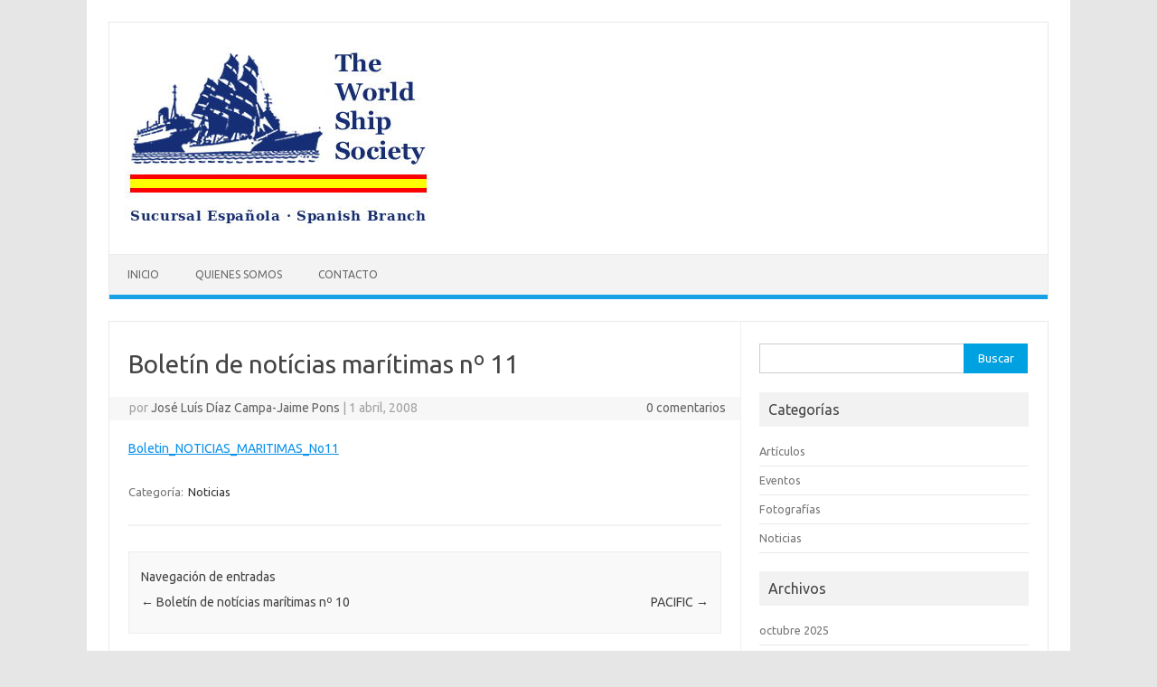

--- FILE ---
content_type: text/html; charset=UTF-8
request_url: https://sewss.org/boletin-de-noticias-maritimas-no-11-jose-luis-diaz-campa-jaime-pons-pons/
body_size: 7373
content:
<!DOCTYPE html>
<!--[if IE 7]>
<html class="ie ie7" lang="es">
<![endif]-->
<!--[if IE 8]>
<html class="ie ie8" lang="es">
<![endif]-->
<!--[if !(IE 7) | !(IE 8)  ]><!-->
<html lang="es">
<!--<![endif]-->
<head>
<meta charset="UTF-8">
<meta name="viewport" content="width=device-width, initial-scale=1">
<link rel="profile" href="http://gmpg.org/xfn/11">
<link rel="pingback" href="https://sewss.org/xmlrpc.php" />
<!--[if lt IE 9]>
<script src="https://sewss.org/wp-content/themes/iconic-one/js/html5.js" type="text/javascript"></script>
<![endif]-->
<title>Boletín de notícias marítimas nº 11 &#8211; SEWSS</title>
<meta name='robots' content='max-image-preview:large' />
<link rel='dns-prefetch' href='//fonts.googleapis.com' />
<link rel="alternate" type="application/rss+xml" title="SEWSS &raquo; Feed" href="https://sewss.org/feed/" />
<link rel="alternate" title="oEmbed (JSON)" type="application/json+oembed" href="https://sewss.org/wp-json/oembed/1.0/embed?url=https%3A%2F%2Fsewss.org%2Fboletin-de-noticias-maritimas-no-11-jose-luis-diaz-campa-jaime-pons-pons%2F" />
<link rel="alternate" title="oEmbed (XML)" type="text/xml+oembed" href="https://sewss.org/wp-json/oembed/1.0/embed?url=https%3A%2F%2Fsewss.org%2Fboletin-de-noticias-maritimas-no-11-jose-luis-diaz-campa-jaime-pons-pons%2F&#038;format=xml" />
<style id='wp-img-auto-sizes-contain-inline-css' type='text/css'>
img:is([sizes=auto i],[sizes^="auto," i]){contain-intrinsic-size:3000px 1500px}
/*# sourceURL=wp-img-auto-sizes-contain-inline-css */
</style>
<style id='wp-emoji-styles-inline-css' type='text/css'>

	img.wp-smiley, img.emoji {
		display: inline !important;
		border: none !important;
		box-shadow: none !important;
		height: 1em !important;
		width: 1em !important;
		margin: 0 0.07em !important;
		vertical-align: -0.1em !important;
		background: none !important;
		padding: 0 !important;
	}
/*# sourceURL=wp-emoji-styles-inline-css */
</style>
<style id='wp-block-library-inline-css' type='text/css'>
:root{--wp-block-synced-color:#7a00df;--wp-block-synced-color--rgb:122,0,223;--wp-bound-block-color:var(--wp-block-synced-color);--wp-editor-canvas-background:#ddd;--wp-admin-theme-color:#007cba;--wp-admin-theme-color--rgb:0,124,186;--wp-admin-theme-color-darker-10:#006ba1;--wp-admin-theme-color-darker-10--rgb:0,107,160.5;--wp-admin-theme-color-darker-20:#005a87;--wp-admin-theme-color-darker-20--rgb:0,90,135;--wp-admin-border-width-focus:2px}@media (min-resolution:192dpi){:root{--wp-admin-border-width-focus:1.5px}}.wp-element-button{cursor:pointer}:root .has-very-light-gray-background-color{background-color:#eee}:root .has-very-dark-gray-background-color{background-color:#313131}:root .has-very-light-gray-color{color:#eee}:root .has-very-dark-gray-color{color:#313131}:root .has-vivid-green-cyan-to-vivid-cyan-blue-gradient-background{background:linear-gradient(135deg,#00d084,#0693e3)}:root .has-purple-crush-gradient-background{background:linear-gradient(135deg,#34e2e4,#4721fb 50%,#ab1dfe)}:root .has-hazy-dawn-gradient-background{background:linear-gradient(135deg,#faaca8,#dad0ec)}:root .has-subdued-olive-gradient-background{background:linear-gradient(135deg,#fafae1,#67a671)}:root .has-atomic-cream-gradient-background{background:linear-gradient(135deg,#fdd79a,#004a59)}:root .has-nightshade-gradient-background{background:linear-gradient(135deg,#330968,#31cdcf)}:root .has-midnight-gradient-background{background:linear-gradient(135deg,#020381,#2874fc)}:root{--wp--preset--font-size--normal:16px;--wp--preset--font-size--huge:42px}.has-regular-font-size{font-size:1em}.has-larger-font-size{font-size:2.625em}.has-normal-font-size{font-size:var(--wp--preset--font-size--normal)}.has-huge-font-size{font-size:var(--wp--preset--font-size--huge)}.has-text-align-center{text-align:center}.has-text-align-left{text-align:left}.has-text-align-right{text-align:right}.has-fit-text{white-space:nowrap!important}#end-resizable-editor-section{display:none}.aligncenter{clear:both}.items-justified-left{justify-content:flex-start}.items-justified-center{justify-content:center}.items-justified-right{justify-content:flex-end}.items-justified-space-between{justify-content:space-between}.screen-reader-text{border:0;clip-path:inset(50%);height:1px;margin:-1px;overflow:hidden;padding:0;position:absolute;width:1px;word-wrap:normal!important}.screen-reader-text:focus{background-color:#ddd;clip-path:none;color:#444;display:block;font-size:1em;height:auto;left:5px;line-height:normal;padding:15px 23px 14px;text-decoration:none;top:5px;width:auto;z-index:100000}html :where(.has-border-color){border-style:solid}html :where([style*=border-top-color]){border-top-style:solid}html :where([style*=border-right-color]){border-right-style:solid}html :where([style*=border-bottom-color]){border-bottom-style:solid}html :where([style*=border-left-color]){border-left-style:solid}html :where([style*=border-width]){border-style:solid}html :where([style*=border-top-width]){border-top-style:solid}html :where([style*=border-right-width]){border-right-style:solid}html :where([style*=border-bottom-width]){border-bottom-style:solid}html :where([style*=border-left-width]){border-left-style:solid}html :where(img[class*=wp-image-]){height:auto;max-width:100%}:where(figure){margin:0 0 1em}html :where(.is-position-sticky){--wp-admin--admin-bar--position-offset:var(--wp-admin--admin-bar--height,0px)}@media screen and (max-width:600px){html :where(.is-position-sticky){--wp-admin--admin-bar--position-offset:0px}}

/*# sourceURL=wp-block-library-inline-css */
</style><style id='global-styles-inline-css' type='text/css'>
:root{--wp--preset--aspect-ratio--square: 1;--wp--preset--aspect-ratio--4-3: 4/3;--wp--preset--aspect-ratio--3-4: 3/4;--wp--preset--aspect-ratio--3-2: 3/2;--wp--preset--aspect-ratio--2-3: 2/3;--wp--preset--aspect-ratio--16-9: 16/9;--wp--preset--aspect-ratio--9-16: 9/16;--wp--preset--color--black: #000000;--wp--preset--color--cyan-bluish-gray: #abb8c3;--wp--preset--color--white: #ffffff;--wp--preset--color--pale-pink: #f78da7;--wp--preset--color--vivid-red: #cf2e2e;--wp--preset--color--luminous-vivid-orange: #ff6900;--wp--preset--color--luminous-vivid-amber: #fcb900;--wp--preset--color--light-green-cyan: #7bdcb5;--wp--preset--color--vivid-green-cyan: #00d084;--wp--preset--color--pale-cyan-blue: #8ed1fc;--wp--preset--color--vivid-cyan-blue: #0693e3;--wp--preset--color--vivid-purple: #9b51e0;--wp--preset--gradient--vivid-cyan-blue-to-vivid-purple: linear-gradient(135deg,rgb(6,147,227) 0%,rgb(155,81,224) 100%);--wp--preset--gradient--light-green-cyan-to-vivid-green-cyan: linear-gradient(135deg,rgb(122,220,180) 0%,rgb(0,208,130) 100%);--wp--preset--gradient--luminous-vivid-amber-to-luminous-vivid-orange: linear-gradient(135deg,rgb(252,185,0) 0%,rgb(255,105,0) 100%);--wp--preset--gradient--luminous-vivid-orange-to-vivid-red: linear-gradient(135deg,rgb(255,105,0) 0%,rgb(207,46,46) 100%);--wp--preset--gradient--very-light-gray-to-cyan-bluish-gray: linear-gradient(135deg,rgb(238,238,238) 0%,rgb(169,184,195) 100%);--wp--preset--gradient--cool-to-warm-spectrum: linear-gradient(135deg,rgb(74,234,220) 0%,rgb(151,120,209) 20%,rgb(207,42,186) 40%,rgb(238,44,130) 60%,rgb(251,105,98) 80%,rgb(254,248,76) 100%);--wp--preset--gradient--blush-light-purple: linear-gradient(135deg,rgb(255,206,236) 0%,rgb(152,150,240) 100%);--wp--preset--gradient--blush-bordeaux: linear-gradient(135deg,rgb(254,205,165) 0%,rgb(254,45,45) 50%,rgb(107,0,62) 100%);--wp--preset--gradient--luminous-dusk: linear-gradient(135deg,rgb(255,203,112) 0%,rgb(199,81,192) 50%,rgb(65,88,208) 100%);--wp--preset--gradient--pale-ocean: linear-gradient(135deg,rgb(255,245,203) 0%,rgb(182,227,212) 50%,rgb(51,167,181) 100%);--wp--preset--gradient--electric-grass: linear-gradient(135deg,rgb(202,248,128) 0%,rgb(113,206,126) 100%);--wp--preset--gradient--midnight: linear-gradient(135deg,rgb(2,3,129) 0%,rgb(40,116,252) 100%);--wp--preset--font-size--small: 13px;--wp--preset--font-size--medium: 20px;--wp--preset--font-size--large: 36px;--wp--preset--font-size--x-large: 42px;--wp--preset--spacing--20: 0.44rem;--wp--preset--spacing--30: 0.67rem;--wp--preset--spacing--40: 1rem;--wp--preset--spacing--50: 1.5rem;--wp--preset--spacing--60: 2.25rem;--wp--preset--spacing--70: 3.38rem;--wp--preset--spacing--80: 5.06rem;--wp--preset--shadow--natural: 6px 6px 9px rgba(0, 0, 0, 0.2);--wp--preset--shadow--deep: 12px 12px 50px rgba(0, 0, 0, 0.4);--wp--preset--shadow--sharp: 6px 6px 0px rgba(0, 0, 0, 0.2);--wp--preset--shadow--outlined: 6px 6px 0px -3px rgb(255, 255, 255), 6px 6px rgb(0, 0, 0);--wp--preset--shadow--crisp: 6px 6px 0px rgb(0, 0, 0);}:where(.is-layout-flex){gap: 0.5em;}:where(.is-layout-grid){gap: 0.5em;}body .is-layout-flex{display: flex;}.is-layout-flex{flex-wrap: wrap;align-items: center;}.is-layout-flex > :is(*, div){margin: 0;}body .is-layout-grid{display: grid;}.is-layout-grid > :is(*, div){margin: 0;}:where(.wp-block-columns.is-layout-flex){gap: 2em;}:where(.wp-block-columns.is-layout-grid){gap: 2em;}:where(.wp-block-post-template.is-layout-flex){gap: 1.25em;}:where(.wp-block-post-template.is-layout-grid){gap: 1.25em;}.has-black-color{color: var(--wp--preset--color--black) !important;}.has-cyan-bluish-gray-color{color: var(--wp--preset--color--cyan-bluish-gray) !important;}.has-white-color{color: var(--wp--preset--color--white) !important;}.has-pale-pink-color{color: var(--wp--preset--color--pale-pink) !important;}.has-vivid-red-color{color: var(--wp--preset--color--vivid-red) !important;}.has-luminous-vivid-orange-color{color: var(--wp--preset--color--luminous-vivid-orange) !important;}.has-luminous-vivid-amber-color{color: var(--wp--preset--color--luminous-vivid-amber) !important;}.has-light-green-cyan-color{color: var(--wp--preset--color--light-green-cyan) !important;}.has-vivid-green-cyan-color{color: var(--wp--preset--color--vivid-green-cyan) !important;}.has-pale-cyan-blue-color{color: var(--wp--preset--color--pale-cyan-blue) !important;}.has-vivid-cyan-blue-color{color: var(--wp--preset--color--vivid-cyan-blue) !important;}.has-vivid-purple-color{color: var(--wp--preset--color--vivid-purple) !important;}.has-black-background-color{background-color: var(--wp--preset--color--black) !important;}.has-cyan-bluish-gray-background-color{background-color: var(--wp--preset--color--cyan-bluish-gray) !important;}.has-white-background-color{background-color: var(--wp--preset--color--white) !important;}.has-pale-pink-background-color{background-color: var(--wp--preset--color--pale-pink) !important;}.has-vivid-red-background-color{background-color: var(--wp--preset--color--vivid-red) !important;}.has-luminous-vivid-orange-background-color{background-color: var(--wp--preset--color--luminous-vivid-orange) !important;}.has-luminous-vivid-amber-background-color{background-color: var(--wp--preset--color--luminous-vivid-amber) !important;}.has-light-green-cyan-background-color{background-color: var(--wp--preset--color--light-green-cyan) !important;}.has-vivid-green-cyan-background-color{background-color: var(--wp--preset--color--vivid-green-cyan) !important;}.has-pale-cyan-blue-background-color{background-color: var(--wp--preset--color--pale-cyan-blue) !important;}.has-vivid-cyan-blue-background-color{background-color: var(--wp--preset--color--vivid-cyan-blue) !important;}.has-vivid-purple-background-color{background-color: var(--wp--preset--color--vivid-purple) !important;}.has-black-border-color{border-color: var(--wp--preset--color--black) !important;}.has-cyan-bluish-gray-border-color{border-color: var(--wp--preset--color--cyan-bluish-gray) !important;}.has-white-border-color{border-color: var(--wp--preset--color--white) !important;}.has-pale-pink-border-color{border-color: var(--wp--preset--color--pale-pink) !important;}.has-vivid-red-border-color{border-color: var(--wp--preset--color--vivid-red) !important;}.has-luminous-vivid-orange-border-color{border-color: var(--wp--preset--color--luminous-vivid-orange) !important;}.has-luminous-vivid-amber-border-color{border-color: var(--wp--preset--color--luminous-vivid-amber) !important;}.has-light-green-cyan-border-color{border-color: var(--wp--preset--color--light-green-cyan) !important;}.has-vivid-green-cyan-border-color{border-color: var(--wp--preset--color--vivid-green-cyan) !important;}.has-pale-cyan-blue-border-color{border-color: var(--wp--preset--color--pale-cyan-blue) !important;}.has-vivid-cyan-blue-border-color{border-color: var(--wp--preset--color--vivid-cyan-blue) !important;}.has-vivid-purple-border-color{border-color: var(--wp--preset--color--vivid-purple) !important;}.has-vivid-cyan-blue-to-vivid-purple-gradient-background{background: var(--wp--preset--gradient--vivid-cyan-blue-to-vivid-purple) !important;}.has-light-green-cyan-to-vivid-green-cyan-gradient-background{background: var(--wp--preset--gradient--light-green-cyan-to-vivid-green-cyan) !important;}.has-luminous-vivid-amber-to-luminous-vivid-orange-gradient-background{background: var(--wp--preset--gradient--luminous-vivid-amber-to-luminous-vivid-orange) !important;}.has-luminous-vivid-orange-to-vivid-red-gradient-background{background: var(--wp--preset--gradient--luminous-vivid-orange-to-vivid-red) !important;}.has-very-light-gray-to-cyan-bluish-gray-gradient-background{background: var(--wp--preset--gradient--very-light-gray-to-cyan-bluish-gray) !important;}.has-cool-to-warm-spectrum-gradient-background{background: var(--wp--preset--gradient--cool-to-warm-spectrum) !important;}.has-blush-light-purple-gradient-background{background: var(--wp--preset--gradient--blush-light-purple) !important;}.has-blush-bordeaux-gradient-background{background: var(--wp--preset--gradient--blush-bordeaux) !important;}.has-luminous-dusk-gradient-background{background: var(--wp--preset--gradient--luminous-dusk) !important;}.has-pale-ocean-gradient-background{background: var(--wp--preset--gradient--pale-ocean) !important;}.has-electric-grass-gradient-background{background: var(--wp--preset--gradient--electric-grass) !important;}.has-midnight-gradient-background{background: var(--wp--preset--gradient--midnight) !important;}.has-small-font-size{font-size: var(--wp--preset--font-size--small) !important;}.has-medium-font-size{font-size: var(--wp--preset--font-size--medium) !important;}.has-large-font-size{font-size: var(--wp--preset--font-size--large) !important;}.has-x-large-font-size{font-size: var(--wp--preset--font-size--x-large) !important;}
/*# sourceURL=global-styles-inline-css */
</style>

<style id='classic-theme-styles-inline-css' type='text/css'>
/*! This file is auto-generated */
.wp-block-button__link{color:#fff;background-color:#32373c;border-radius:9999px;box-shadow:none;text-decoration:none;padding:calc(.667em + 2px) calc(1.333em + 2px);font-size:1.125em}.wp-block-file__button{background:#32373c;color:#fff;text-decoration:none}
/*# sourceURL=/wp-includes/css/classic-themes.min.css */
</style>
<link rel='stylesheet' id='themonic-fonts-css' href='https://fonts.googleapis.com/css?family=Ubuntu%3A400%2C700&#038;subset=latin%2Clatin-ext' type='text/css' media='all' />
<link rel='stylesheet' id='themonic-style-css' href='https://sewss.org/wp-content/themes/iconic-one/style.css?ver=2.4' type='text/css' media='all' />
<link rel='stylesheet' id='custom-style-css' href='https://sewss.org/wp-content/themes/iconic-one/custom.css?ver=6.9' type='text/css' media='all' />
<link rel="https://api.w.org/" href="https://sewss.org/wp-json/" /><link rel="alternate" title="JSON" type="application/json" href="https://sewss.org/wp-json/wp/v2/posts/369" /><link rel="EditURI" type="application/rsd+xml" title="RSD" href="https://sewss.org/xmlrpc.php?rsd" />
<meta name="generator" content="WordPress 6.9" />
<link rel="canonical" href="https://sewss.org/boletin-de-noticias-maritimas-no-11-jose-luis-diaz-campa-jaime-pons-pons/" />
<link rel='shortlink' href='https://sewss.org/?p=369' />
</head>
<body class="wp-singular post-template-default single single-post postid-369 single-format-standard wp-theme-iconic-one custom-font-enabled">
<div id="page" class="site">
	<a class="skip-link screen-reader-text" href="#main" title="Saltar al contenido">Saltar al contenido</a>
	<header id="masthead" class="site-header" role="banner">
					
		<div class="themonic-logo">
        <a href="https://sewss.org/" title="SEWSS" rel="home"><img src="http://sewss.org/wp-content/uploads/2017/04/logo-wordpress.jpg" alt="SEWSS"></a>
		</div>
				
		<nav id="site-navigation" class="themonic-nav" role="navigation">
		<button class="menu-toggle" aria-controls="menu-top" aria-expanded="false">Menú<label class="iomenu">
  <div class="iolines"></div>
  <div class="iolines"></div>
  <div class="iolines"></div>
</label></button>
			<ul id="menu-top" class="nav-menu"><li id="menu-item-14" class="menu-item menu-item-type-custom menu-item-object-custom menu-item-home menu-item-14"><a href="http://sewss.org/">Inicio</a></li>
<li id="menu-item-13" class="menu-item menu-item-type-post_type menu-item-object-page menu-item-13"><a href="https://sewss.org/quienes-somos/">Quienes Somos</a></li>
<li id="menu-item-12" class="menu-item menu-item-type-post_type menu-item-object-page menu-item-12"><a href="https://sewss.org/contacto/">Contacto</a></li>
</ul>		</nav><!-- #site-navigation -->
		<div class="clear"></div>
	</header><!-- #masthead -->
<div id="main" class="wrapper">	<div id="primary" class="site-content">
		<div id="content" role="main">

			
				
	<article id="post-369" class="post-369 post type-post status-publish format-standard hentry category-noticias">
				<header class="entry-header">
						<h1 class="entry-title">Boletín de notícias marítimas nº 11</h1>
									
		<div class="below-title-meta">
		<div class="adt">
		por        <span class="vcard author">
			<span class="fn"><a href="https://sewss.org/author/jlyj/" title="Entradas de José Luís Díaz Campa-Jaime Pons" rel="author">José Luís Díaz Campa-Jaime Pons</a></span>
        </span>
        <span class="meta-sep">|</span> 
				
				<span class="date updated">1 abril, 2008</span>
				 
        </div>
		<div class="adt-comment">
		<a class="link-comments" href="https://sewss.org/boletin-de-noticias-maritimas-no-11-jose-luis-diaz-campa-jaime-pons-pons/#respond">0 comentarios</a> 
        </div>       
		</div><!-- below title meta end -->
			
						
		</header><!-- .entry-header -->

							<div class="entry-content">
												<p><a href="https://sewss.org/wp-content/uploads/2017/04/Boletin_NOTICIAS_MARITIMAS_No11.pdf">Boletin_NOTICIAS_MARITIMAS_No11</a></p>
											</div><!-- .entry-content -->
		
	<footer class="entry-meta">
					<span>Categoría: <a href="https://sewss.org/category/noticias/" rel="category tag">Noticias</a></span>
								<span></span>
			
           						</footer><!-- .entry-meta -->
	</article><!-- #post -->
				<nav class="nav-single">
					<div class="assistive-text">Navegación de entradas</div>
					<span class="nav-previous"><a href="https://sewss.org/boletin-de-noticias-maritimas-no-10-jose-luis-diaz-campa-jaime-pons-pons/" rel="prev"><span class="meta-nav">&larr;</span> Boletín de notícias marítimas nº 10</a></span>
					<span class="nav-next"><a href="https://sewss.org/pacific-arturo-paniagua-mazorra-2/" rel="next">PACIFIC <span class="meta-nav">&rarr;</span></a></span>
				</nav><!-- .nav-single -->

				
			
		</div><!-- #content -->
	</div><!-- #primary -->


			<div id="secondary" class="widget-area" role="complementary">
			<aside id="search-2" class="widget widget_search"><form role="search" method="get" id="searchform" class="searchform" action="https://sewss.org/">
				<div>
					<label class="screen-reader-text" for="s">Buscar:</label>
					<input type="text" value="" name="s" id="s" />
					<input type="submit" id="searchsubmit" value="Buscar" />
				</div>
			</form></aside><aside id="categories-2" class="widget widget_categories"><p class="widget-title">Categorías</p>
			<ul>
					<li class="cat-item cat-item-4"><a href="https://sewss.org/category/articulos/">Artículos</a>
</li>
	<li class="cat-item cat-item-6"><a href="https://sewss.org/category/eventos/">Eventos</a>
</li>
	<li class="cat-item cat-item-5"><a href="https://sewss.org/category/fotos/">Fotografías</a>
</li>
	<li class="cat-item cat-item-1"><a href="https://sewss.org/category/noticias/">Noticias</a>
</li>
			</ul>

			</aside><aside id="archives-2" class="widget widget_archive"><p class="widget-title">Archivos</p>
			<ul>
					<li><a href='https://sewss.org/2025/10/'>octubre 2025</a></li>
	<li><a href='https://sewss.org/2023/10/'>octubre 2023</a></li>
	<li><a href='https://sewss.org/2023/03/'>marzo 2023</a></li>
	<li><a href='https://sewss.org/2023/01/'>enero 2023</a></li>
	<li><a href='https://sewss.org/2022/12/'>diciembre 2022</a></li>
	<li><a href='https://sewss.org/2022/10/'>octubre 2022</a></li>
	<li><a href='https://sewss.org/2021/10/'>octubre 2021</a></li>
	<li><a href='https://sewss.org/2019/09/'>septiembre 2019</a></li>
	<li><a href='https://sewss.org/2017/10/'>octubre 2017</a></li>
	<li><a href='https://sewss.org/2017/08/'>agosto 2017</a></li>
	<li><a href='https://sewss.org/2017/07/'>julio 2017</a></li>
	<li><a href='https://sewss.org/2017/06/'>junio 2017</a></li>
	<li><a href='https://sewss.org/2017/04/'>abril 2017</a></li>
	<li><a href='https://sewss.org/2017/03/'>marzo 2017</a></li>
	<li><a href='https://sewss.org/2017/01/'>enero 2017</a></li>
	<li><a href='https://sewss.org/2016/10/'>octubre 2016</a></li>
	<li><a href='https://sewss.org/2016/04/'>abril 2016</a></li>
	<li><a href='https://sewss.org/2016/01/'>enero 2016</a></li>
	<li><a href='https://sewss.org/2015/10/'>octubre 2015</a></li>
	<li><a href='https://sewss.org/2014/10/'>octubre 2014</a></li>
	<li><a href='https://sewss.org/2014/08/'>agosto 2014</a></li>
	<li><a href='https://sewss.org/2013/10/'>octubre 2013</a></li>
	<li><a href='https://sewss.org/2013/06/'>junio 2013</a></li>
	<li><a href='https://sewss.org/2013/05/'>mayo 2013</a></li>
	<li><a href='https://sewss.org/2013/04/'>abril 2013</a></li>
	<li><a href='https://sewss.org/2013/03/'>marzo 2013</a></li>
	<li><a href='https://sewss.org/2013/02/'>febrero 2013</a></li>
	<li><a href='https://sewss.org/2013/01/'>enero 2013</a></li>
	<li><a href='https://sewss.org/2012/12/'>diciembre 2012</a></li>
	<li><a href='https://sewss.org/2012/11/'>noviembre 2012</a></li>
	<li><a href='https://sewss.org/2012/10/'>octubre 2012</a></li>
	<li><a href='https://sewss.org/2012/09/'>septiembre 2012</a></li>
	<li><a href='https://sewss.org/2012/08/'>agosto 2012</a></li>
	<li><a href='https://sewss.org/2012/06/'>junio 2012</a></li>
	<li><a href='https://sewss.org/2012/05/'>mayo 2012</a></li>
	<li><a href='https://sewss.org/2012/04/'>abril 2012</a></li>
	<li><a href='https://sewss.org/2012/03/'>marzo 2012</a></li>
	<li><a href='https://sewss.org/2012/02/'>febrero 2012</a></li>
	<li><a href='https://sewss.org/2012/01/'>enero 2012</a></li>
	<li><a href='https://sewss.org/2011/12/'>diciembre 2011</a></li>
	<li><a href='https://sewss.org/2011/11/'>noviembre 2011</a></li>
	<li><a href='https://sewss.org/2011/10/'>octubre 2011</a></li>
	<li><a href='https://sewss.org/2011/09/'>septiembre 2011</a></li>
	<li><a href='https://sewss.org/2011/08/'>agosto 2011</a></li>
	<li><a href='https://sewss.org/2011/07/'>julio 2011</a></li>
	<li><a href='https://sewss.org/2011/06/'>junio 2011</a></li>
	<li><a href='https://sewss.org/2011/05/'>mayo 2011</a></li>
	<li><a href='https://sewss.org/2011/04/'>abril 2011</a></li>
	<li><a href='https://sewss.org/2011/03/'>marzo 2011</a></li>
	<li><a href='https://sewss.org/2011/02/'>febrero 2011</a></li>
	<li><a href='https://sewss.org/2011/01/'>enero 2011</a></li>
	<li><a href='https://sewss.org/2010/09/'>septiembre 2010</a></li>
	<li><a href='https://sewss.org/2010/06/'>junio 2010</a></li>
	<li><a href='https://sewss.org/2010/05/'>mayo 2010</a></li>
	<li><a href='https://sewss.org/2010/03/'>marzo 2010</a></li>
	<li><a href='https://sewss.org/2009/11/'>noviembre 2009</a></li>
	<li><a href='https://sewss.org/2009/09/'>septiembre 2009</a></li>
	<li><a href='https://sewss.org/2009/06/'>junio 2009</a></li>
	<li><a href='https://sewss.org/2009/05/'>mayo 2009</a></li>
	<li><a href='https://sewss.org/2009/04/'>abril 2009</a></li>
	<li><a href='https://sewss.org/2009/02/'>febrero 2009</a></li>
	<li><a href='https://sewss.org/2009/01/'>enero 2009</a></li>
	<li><a href='https://sewss.org/2008/11/'>noviembre 2008</a></li>
	<li><a href='https://sewss.org/2008/10/'>octubre 2008</a></li>
	<li><a href='https://sewss.org/2008/09/'>septiembre 2008</a></li>
	<li><a href='https://sewss.org/2008/08/'>agosto 2008</a></li>
	<li><a href='https://sewss.org/2008/07/'>julio 2008</a></li>
	<li><a href='https://sewss.org/2008/05/'>mayo 2008</a></li>
	<li><a href='https://sewss.org/2008/04/'>abril 2008</a></li>
	<li><a href='https://sewss.org/2008/02/'>febrero 2008</a></li>
	<li><a href='https://sewss.org/2008/01/'>enero 2008</a></li>
	<li><a href='https://sewss.org/2007/12/'>diciembre 2007</a></li>
	<li><a href='https://sewss.org/2007/11/'>noviembre 2007</a></li>
	<li><a href='https://sewss.org/2007/09/'>septiembre 2007</a></li>
	<li><a href='https://sewss.org/2007/08/'>agosto 2007</a></li>
	<li><a href='https://sewss.org/2007/07/'>julio 2007</a></li>
	<li><a href='https://sewss.org/2007/06/'>junio 2007</a></li>
	<li><a href='https://sewss.org/2007/05/'>mayo 2007</a></li>
	<li><a href='https://sewss.org/2007/03/'>marzo 2007</a></li>
	<li><a href='https://sewss.org/2007/02/'>febrero 2007</a></li>
	<li><a href='https://sewss.org/2007/01/'>enero 2007</a></li>
	<li><a href='https://sewss.org/2006/12/'>diciembre 2006</a></li>
	<li><a href='https://sewss.org/2006/11/'>noviembre 2006</a></li>
	<li><a href='https://sewss.org/2006/10/'>octubre 2006</a></li>
	<li><a href='https://sewss.org/2006/09/'>septiembre 2006</a></li>
	<li><a href='https://sewss.org/2006/08/'>agosto 2006</a></li>
	<li><a href='https://sewss.org/2006/07/'>julio 2006</a></li>
	<li><a href='https://sewss.org/2005/05/'>mayo 2005</a></li>
	<li><a href='https://sewss.org/2005/03/'>marzo 2005</a></li>
	<li><a href='https://sewss.org/2005/02/'>febrero 2005</a></li>
	<li><a href='https://sewss.org/2005/01/'>enero 2005</a></li>
	<li><a href='https://sewss.org/2004/09/'>septiembre 2004</a></li>
	<li><a href='https://sewss.org/2004/05/'>mayo 2004</a></li>
	<li><a href='https://sewss.org/2004/02/'>febrero 2004</a></li>
	<li><a href='https://sewss.org/2003/12/'>diciembre 2003</a></li>
	<li><a href='https://sewss.org/2003/11/'>noviembre 2003</a></li>
	<li><a href='https://sewss.org/2003/10/'>octubre 2003</a></li>
	<li><a href='https://sewss.org/2003/07/'>julio 2003</a></li>
	<li><a href='https://sewss.org/2003/05/'>mayo 2003</a></li>
	<li><a href='https://sewss.org/2003/04/'>abril 2003</a></li>
	<li><a href='https://sewss.org/2003/01/'>enero 2003</a></li>
	<li><a href='https://sewss.org/2002/12/'>diciembre 2002</a></li>
	<li><a href='https://sewss.org/2002/11/'>noviembre 2002</a></li>
	<li><a href='https://sewss.org/2002/10/'>octubre 2002</a></li>
	<li><a href='https://sewss.org/2002/09/'>septiembre 2002</a></li>
	<li><a href='https://sewss.org/2002/04/'>abril 2002</a></li>
	<li><a href='https://sewss.org/2001/11/'>noviembre 2001</a></li>
			</ul>

			</aside><aside id="meta-2" class="widget widget_meta"><p class="widget-title">Meta</p>
		<ul>
						<li><a href="https://sewss.org/wp-login.php">Acceder</a></li>
			<li><a href="https://sewss.org/feed/">Feed de entradas</a></li>
			<li><a href="https://sewss.org/comments/feed/">Feed de comentarios</a></li>

			<li><a href="https://es.wordpress.org/">WordPress.org</a></li>
		</ul>

		</aside>		</div><!-- #secondary -->
		</div><!-- #main .wrapper -->
	<footer id="colophon" role="contentinfo">
		<div class="site-info">
		<div class="footercopy">Copyright SEWSS</div>
		<div class="footercredit"></div>
		<div class="clear"></div>
		</div><!-- .site-info -->
		</footer><!-- #colophon -->
		<div class="site-wordpress">
				<a href="https://themonic.com/iconic-one/">Iconic One</a> Theme | Powered by <a href="https://wordpress.org">Wordpress</a>
				</div><!-- .site-info -->
				<div class="clear"></div>
</div><!-- #page -->

<script type="speculationrules">
{"prefetch":[{"source":"document","where":{"and":[{"href_matches":"/*"},{"not":{"href_matches":["/wp-*.php","/wp-admin/*","/wp-content/uploads/*","/wp-content/*","/wp-content/plugins/*","/wp-content/themes/iconic-one/*","/*\\?(.+)"]}},{"not":{"selector_matches":"a[rel~=\"nofollow\"]"}},{"not":{"selector_matches":".no-prefetch, .no-prefetch a"}}]},"eagerness":"conservative"}]}
</script>
<script type="text/javascript" src="https://sewss.org/wp-content/themes/iconic-one/js/selectnav.js?ver=1.0" id="themonic-mobile-navigation-js"></script>
<script id="wp-emoji-settings" type="application/json">
{"baseUrl":"https://s.w.org/images/core/emoji/17.0.2/72x72/","ext":".png","svgUrl":"https://s.w.org/images/core/emoji/17.0.2/svg/","svgExt":".svg","source":{"concatemoji":"https://sewss.org/wp-includes/js/wp-emoji-release.min.js?ver=6.9"}}
</script>
<script type="module">
/* <![CDATA[ */
/*! This file is auto-generated */
const a=JSON.parse(document.getElementById("wp-emoji-settings").textContent),o=(window._wpemojiSettings=a,"wpEmojiSettingsSupports"),s=["flag","emoji"];function i(e){try{var t={supportTests:e,timestamp:(new Date).valueOf()};sessionStorage.setItem(o,JSON.stringify(t))}catch(e){}}function c(e,t,n){e.clearRect(0,0,e.canvas.width,e.canvas.height),e.fillText(t,0,0);t=new Uint32Array(e.getImageData(0,0,e.canvas.width,e.canvas.height).data);e.clearRect(0,0,e.canvas.width,e.canvas.height),e.fillText(n,0,0);const a=new Uint32Array(e.getImageData(0,0,e.canvas.width,e.canvas.height).data);return t.every((e,t)=>e===a[t])}function p(e,t){e.clearRect(0,0,e.canvas.width,e.canvas.height),e.fillText(t,0,0);var n=e.getImageData(16,16,1,1);for(let e=0;e<n.data.length;e++)if(0!==n.data[e])return!1;return!0}function u(e,t,n,a){switch(t){case"flag":return n(e,"\ud83c\udff3\ufe0f\u200d\u26a7\ufe0f","\ud83c\udff3\ufe0f\u200b\u26a7\ufe0f")?!1:!n(e,"\ud83c\udde8\ud83c\uddf6","\ud83c\udde8\u200b\ud83c\uddf6")&&!n(e,"\ud83c\udff4\udb40\udc67\udb40\udc62\udb40\udc65\udb40\udc6e\udb40\udc67\udb40\udc7f","\ud83c\udff4\u200b\udb40\udc67\u200b\udb40\udc62\u200b\udb40\udc65\u200b\udb40\udc6e\u200b\udb40\udc67\u200b\udb40\udc7f");case"emoji":return!a(e,"\ud83e\u1fac8")}return!1}function f(e,t,n,a){let r;const o=(r="undefined"!=typeof WorkerGlobalScope&&self instanceof WorkerGlobalScope?new OffscreenCanvas(300,150):document.createElement("canvas")).getContext("2d",{willReadFrequently:!0}),s=(o.textBaseline="top",o.font="600 32px Arial",{});return e.forEach(e=>{s[e]=t(o,e,n,a)}),s}function r(e){var t=document.createElement("script");t.src=e,t.defer=!0,document.head.appendChild(t)}a.supports={everything:!0,everythingExceptFlag:!0},new Promise(t=>{let n=function(){try{var e=JSON.parse(sessionStorage.getItem(o));if("object"==typeof e&&"number"==typeof e.timestamp&&(new Date).valueOf()<e.timestamp+604800&&"object"==typeof e.supportTests)return e.supportTests}catch(e){}return null}();if(!n){if("undefined"!=typeof Worker&&"undefined"!=typeof OffscreenCanvas&&"undefined"!=typeof URL&&URL.createObjectURL&&"undefined"!=typeof Blob)try{var e="postMessage("+f.toString()+"("+[JSON.stringify(s),u.toString(),c.toString(),p.toString()].join(",")+"));",a=new Blob([e],{type:"text/javascript"});const r=new Worker(URL.createObjectURL(a),{name:"wpTestEmojiSupports"});return void(r.onmessage=e=>{i(n=e.data),r.terminate(),t(n)})}catch(e){}i(n=f(s,u,c,p))}t(n)}).then(e=>{for(const n in e)a.supports[n]=e[n],a.supports.everything=a.supports.everything&&a.supports[n],"flag"!==n&&(a.supports.everythingExceptFlag=a.supports.everythingExceptFlag&&a.supports[n]);var t;a.supports.everythingExceptFlag=a.supports.everythingExceptFlag&&!a.supports.flag,a.supports.everything||((t=a.source||{}).concatemoji?r(t.concatemoji):t.wpemoji&&t.twemoji&&(r(t.twemoji),r(t.wpemoji)))});
//# sourceURL=https://sewss.org/wp-includes/js/wp-emoji-loader.min.js
/* ]]> */
</script>
</body>
</html>